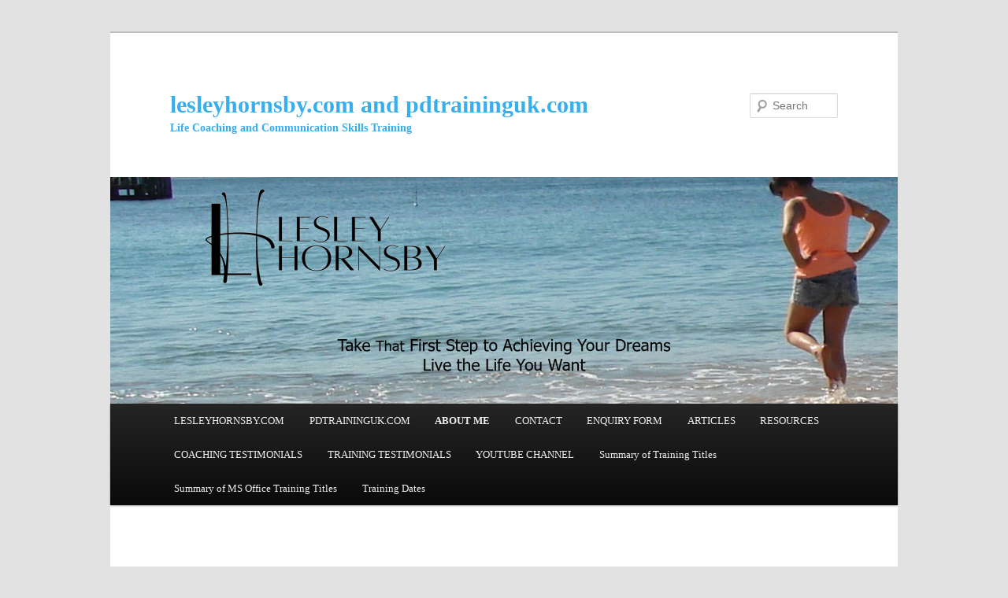

--- FILE ---
content_type: text/html; charset=UTF-8
request_url: https://lesleyhornsby.com/about-me/
body_size: 20318
content:
<!DOCTYPE html>
<!--[if IE 6]>
<html id="ie6" dir="ltr" lang="en-GB" prefix="og: https://ogp.me/ns#">
<![endif]-->
<!--[if IE 7]>
<html id="ie7" dir="ltr" lang="en-GB" prefix="og: https://ogp.me/ns#">
<![endif]-->
<!--[if IE 8]>
<html id="ie8" dir="ltr" lang="en-GB" prefix="og: https://ogp.me/ns#">
<![endif]-->
<!--[if !(IE 6) & !(IE 7) & !(IE 8)]><!-->
<html dir="ltr" lang="en-GB" prefix="og: https://ogp.me/ns#">
<!--<![endif]-->
<head>
<meta charset="UTF-8" />
<meta name="viewport" content="width=device-width" />
<title>
ABOUT ME | lesleyhornsby.com and pdtraininguk.comlesleyhornsby.com and pdtraininguk.com	</title>
<link rel="profile" href="https://gmpg.org/xfn/11" />
<link rel="stylesheet" type="text/css" media="all" href="https://lesleyhornsby.com/wp-content/themes/twentyeleven/style.css?ver=20190507" />
<link rel="pingback" href="https://lesleyhornsby.com/xmlrpc.php">
<!--[if lt IE 9]>
<script src="https://lesleyhornsby.com/wp-content/themes/twentyeleven/js/html5.js?ver=3.7.0" type="text/javascript"></script>
<![endif]-->

		<!-- All in One SEO 4.9.1.1 - aioseo.com -->
	<meta name="description" content="The Catalyst My mum died over three years ago now and despite the passage of time, I still miss her terribly. I knew I would; we were very close. Aged 52 my amazing mum donated her kidney to save me from a life on dialysis! That alone, I imagine, gives you some idea of our" />
	<meta name="robots" content="max-image-preview:large" />
	<meta name="google-site-verification" content="C0sgJhVrT-SBTZAjhBfSbReDMaMQ7fJrVnWLQoifn_A" />
	<meta name="msvalidate.01" content="DCCF025E38DF97A5BC1C95CC0340990F" />
	<meta name="p:domain_verify" content="d953749c2ac2970978d55ea017f96686" />
	<link rel="canonical" href="https://lesleyhornsby.com/about-me/" />
	<meta name="generator" content="All in One SEO (AIOSEO) 4.9.1.1" />
		<meta property="og:locale" content="en_GB" />
		<meta property="og:site_name" content="lesleyhornsby.com and pdtraininguk.com | Life Coaching and Communication Skills Training" />
		<meta property="og:type" content="article" />
		<meta property="og:title" content="ABOUT ME | lesleyhornsby.com and pdtraininguk.com" />
		<meta property="og:description" content="The Catalyst My mum died over three years ago now and despite the passage of time, I still miss her terribly. I knew I would; we were very close. Aged 52 my amazing mum donated her kidney to save me from a life on dialysis! That alone, I imagine, gives you some idea of our" />
		<meta property="og:url" content="https://lesleyhornsby.com/about-me/" />
		<meta property="article:published_time" content="2022-05-07T11:28:02+00:00" />
		<meta property="article:modified_time" content="2022-05-11T09:34:45+00:00" />
		<meta name="twitter:card" content="summary" />
		<meta name="twitter:title" content="ABOUT ME | lesleyhornsby.com and pdtraininguk.com" />
		<meta name="twitter:description" content="The Catalyst My mum died over three years ago now and despite the passage of time, I still miss her terribly. I knew I would; we were very close. Aged 52 my amazing mum donated her kidney to save me from a life on dialysis! That alone, I imagine, gives you some idea of our" />
		<meta name="twitter:creator" content="@lesleyhornsby7" />
		<script type="application/ld+json" class="aioseo-schema">
			{"@context":"https:\/\/schema.org","@graph":[{"@type":"BreadcrumbList","@id":"https:\/\/lesleyhornsby.com\/about-me\/#breadcrumblist","itemListElement":[{"@type":"ListItem","@id":"https:\/\/lesleyhornsby.com#listItem","position":1,"name":"Home","item":"https:\/\/lesleyhornsby.com","nextItem":{"@type":"ListItem","@id":"https:\/\/lesleyhornsby.com\/about-me\/#listItem","name":"ABOUT ME"}},{"@type":"ListItem","@id":"https:\/\/lesleyhornsby.com\/about-me\/#listItem","position":2,"name":"ABOUT ME","previousItem":{"@type":"ListItem","@id":"https:\/\/lesleyhornsby.com#listItem","name":"Home"}}]},{"@type":"Organization","@id":"https:\/\/lesleyhornsby.com\/#organization","name":"lesleyhornsby.com and pdtraininguk.com","description":"Life Coaching and Communication Skills Training","url":"https:\/\/lesleyhornsby.com\/"},{"@type":"WebPage","@id":"https:\/\/lesleyhornsby.com\/about-me\/#webpage","url":"https:\/\/lesleyhornsby.com\/about-me\/","name":"ABOUT ME | lesleyhornsby.com and pdtraininguk.com","description":"The Catalyst My mum died over three years ago now and despite the passage of time, I still miss her terribly. I knew I would; we were very close. Aged 52 my amazing mum donated her kidney to save me from a life on dialysis! That alone, I imagine, gives you some idea of our","inLanguage":"en-GB","isPartOf":{"@id":"https:\/\/lesleyhornsby.com\/#website"},"breadcrumb":{"@id":"https:\/\/lesleyhornsby.com\/about-me\/#breadcrumblist"},"image":{"@type":"ImageObject","url":"https:\/\/lesleyhornsby.com\/wp-content\/uploads\/2022\/05\/Header-2--e1652092474248.png","@id":"https:\/\/lesleyhornsby.com\/about-me\/#mainImage","width":1000,"height":336},"primaryImageOfPage":{"@id":"https:\/\/lesleyhornsby.com\/about-me\/#mainImage"},"datePublished":"2022-05-07T12:28:02+01:00","dateModified":"2022-05-11T10:34:45+01:00"},{"@type":"WebSite","@id":"https:\/\/lesleyhornsby.com\/#website","url":"https:\/\/lesleyhornsby.com\/","name":"lesleyhornsby.com and pdtraininguk.com","description":"Life Coaching and Communication Skills Training","inLanguage":"en-GB","publisher":{"@id":"https:\/\/lesleyhornsby.com\/#organization"}}]}
		</script>
		<!-- All in One SEO -->

<link rel="alternate" type="application/rss+xml" title="lesleyhornsby.com and pdtraininguk.com &raquo; Feed" href="https://lesleyhornsby.com/feed/" />
<link rel="alternate" type="application/rss+xml" title="lesleyhornsby.com and pdtraininguk.com &raquo; Comments Feed" href="https://lesleyhornsby.com/comments/feed/" />
<link rel="alternate" title="oEmbed (JSON)" type="application/json+oembed" href="https://lesleyhornsby.com/wp-json/oembed/1.0/embed?url=https%3A%2F%2Flesleyhornsby.com%2Fabout-me%2F" />
<link rel="alternate" title="oEmbed (XML)" type="text/xml+oembed" href="https://lesleyhornsby.com/wp-json/oembed/1.0/embed?url=https%3A%2F%2Flesleyhornsby.com%2Fabout-me%2F&#038;format=xml" />
<style id='wp-img-auto-sizes-contain-inline-css' type='text/css'>
img:is([sizes=auto i],[sizes^="auto," i]){contain-intrinsic-size:3000px 1500px}
/*# sourceURL=wp-img-auto-sizes-contain-inline-css */
</style>
<style id='wp-emoji-styles-inline-css' type='text/css'>

	img.wp-smiley, img.emoji {
		display: inline !important;
		border: none !important;
		box-shadow: none !important;
		height: 1em !important;
		width: 1em !important;
		margin: 0 0.07em !important;
		vertical-align: -0.1em !important;
		background: none !important;
		padding: 0 !important;
	}
/*# sourceURL=wp-emoji-styles-inline-css */
</style>
<style id='wp-block-library-inline-css' type='text/css'>
:root{--wp-block-synced-color:#7a00df;--wp-block-synced-color--rgb:122,0,223;--wp-bound-block-color:var(--wp-block-synced-color);--wp-editor-canvas-background:#ddd;--wp-admin-theme-color:#007cba;--wp-admin-theme-color--rgb:0,124,186;--wp-admin-theme-color-darker-10:#006ba1;--wp-admin-theme-color-darker-10--rgb:0,107,160.5;--wp-admin-theme-color-darker-20:#005a87;--wp-admin-theme-color-darker-20--rgb:0,90,135;--wp-admin-border-width-focus:2px}@media (min-resolution:192dpi){:root{--wp-admin-border-width-focus:1.5px}}.wp-element-button{cursor:pointer}:root .has-very-light-gray-background-color{background-color:#eee}:root .has-very-dark-gray-background-color{background-color:#313131}:root .has-very-light-gray-color{color:#eee}:root .has-very-dark-gray-color{color:#313131}:root .has-vivid-green-cyan-to-vivid-cyan-blue-gradient-background{background:linear-gradient(135deg,#00d084,#0693e3)}:root .has-purple-crush-gradient-background{background:linear-gradient(135deg,#34e2e4,#4721fb 50%,#ab1dfe)}:root .has-hazy-dawn-gradient-background{background:linear-gradient(135deg,#faaca8,#dad0ec)}:root .has-subdued-olive-gradient-background{background:linear-gradient(135deg,#fafae1,#67a671)}:root .has-atomic-cream-gradient-background{background:linear-gradient(135deg,#fdd79a,#004a59)}:root .has-nightshade-gradient-background{background:linear-gradient(135deg,#330968,#31cdcf)}:root .has-midnight-gradient-background{background:linear-gradient(135deg,#020381,#2874fc)}:root{--wp--preset--font-size--normal:16px;--wp--preset--font-size--huge:42px}.has-regular-font-size{font-size:1em}.has-larger-font-size{font-size:2.625em}.has-normal-font-size{font-size:var(--wp--preset--font-size--normal)}.has-huge-font-size{font-size:var(--wp--preset--font-size--huge)}.has-text-align-center{text-align:center}.has-text-align-left{text-align:left}.has-text-align-right{text-align:right}.has-fit-text{white-space:nowrap!important}#end-resizable-editor-section{display:none}.aligncenter{clear:both}.items-justified-left{justify-content:flex-start}.items-justified-center{justify-content:center}.items-justified-right{justify-content:flex-end}.items-justified-space-between{justify-content:space-between}.screen-reader-text{border:0;clip-path:inset(50%);height:1px;margin:-1px;overflow:hidden;padding:0;position:absolute;width:1px;word-wrap:normal!important}.screen-reader-text:focus{background-color:#ddd;clip-path:none;color:#444;display:block;font-size:1em;height:auto;left:5px;line-height:normal;padding:15px 23px 14px;text-decoration:none;top:5px;width:auto;z-index:100000}html :where(.has-border-color){border-style:solid}html :where([style*=border-top-color]){border-top-style:solid}html :where([style*=border-right-color]){border-right-style:solid}html :where([style*=border-bottom-color]){border-bottom-style:solid}html :where([style*=border-left-color]){border-left-style:solid}html :where([style*=border-width]){border-style:solid}html :where([style*=border-top-width]){border-top-style:solid}html :where([style*=border-right-width]){border-right-style:solid}html :where([style*=border-bottom-width]){border-bottom-style:solid}html :where([style*=border-left-width]){border-left-style:solid}html :where(img[class*=wp-image-]){height:auto;max-width:100%}:where(figure){margin:0 0 1em}html :where(.is-position-sticky){--wp-admin--admin-bar--position-offset:var(--wp-admin--admin-bar--height,0px)}@media screen and (max-width:600px){html :where(.is-position-sticky){--wp-admin--admin-bar--position-offset:0px}}

/*# sourceURL=wp-block-library-inline-css */
</style><style id='wp-block-heading-inline-css' type='text/css'>
h1:where(.wp-block-heading).has-background,h2:where(.wp-block-heading).has-background,h3:where(.wp-block-heading).has-background,h4:where(.wp-block-heading).has-background,h5:where(.wp-block-heading).has-background,h6:where(.wp-block-heading).has-background{padding:1.25em 2.375em}h1.has-text-align-left[style*=writing-mode]:where([style*=vertical-lr]),h1.has-text-align-right[style*=writing-mode]:where([style*=vertical-rl]),h2.has-text-align-left[style*=writing-mode]:where([style*=vertical-lr]),h2.has-text-align-right[style*=writing-mode]:where([style*=vertical-rl]),h3.has-text-align-left[style*=writing-mode]:where([style*=vertical-lr]),h3.has-text-align-right[style*=writing-mode]:where([style*=vertical-rl]),h4.has-text-align-left[style*=writing-mode]:where([style*=vertical-lr]),h4.has-text-align-right[style*=writing-mode]:where([style*=vertical-rl]),h5.has-text-align-left[style*=writing-mode]:where([style*=vertical-lr]),h5.has-text-align-right[style*=writing-mode]:where([style*=vertical-rl]),h6.has-text-align-left[style*=writing-mode]:where([style*=vertical-lr]),h6.has-text-align-right[style*=writing-mode]:where([style*=vertical-rl]){rotate:180deg}
/*# sourceURL=https://lesleyhornsby.com/wp-includes/blocks/heading/style.min.css */
</style>
<style id='wp-block-image-inline-css' type='text/css'>
.wp-block-image>a,.wp-block-image>figure>a{display:inline-block}.wp-block-image img{box-sizing:border-box;height:auto;max-width:100%;vertical-align:bottom}@media not (prefers-reduced-motion){.wp-block-image img.hide{visibility:hidden}.wp-block-image img.show{animation:show-content-image .4s}}.wp-block-image[style*=border-radius] img,.wp-block-image[style*=border-radius]>a{border-radius:inherit}.wp-block-image.has-custom-border img{box-sizing:border-box}.wp-block-image.aligncenter{text-align:center}.wp-block-image.alignfull>a,.wp-block-image.alignwide>a{width:100%}.wp-block-image.alignfull img,.wp-block-image.alignwide img{height:auto;width:100%}.wp-block-image .aligncenter,.wp-block-image .alignleft,.wp-block-image .alignright,.wp-block-image.aligncenter,.wp-block-image.alignleft,.wp-block-image.alignright{display:table}.wp-block-image .aligncenter>figcaption,.wp-block-image .alignleft>figcaption,.wp-block-image .alignright>figcaption,.wp-block-image.aligncenter>figcaption,.wp-block-image.alignleft>figcaption,.wp-block-image.alignright>figcaption{caption-side:bottom;display:table-caption}.wp-block-image .alignleft{float:left;margin:.5em 1em .5em 0}.wp-block-image .alignright{float:right;margin:.5em 0 .5em 1em}.wp-block-image .aligncenter{margin-left:auto;margin-right:auto}.wp-block-image :where(figcaption){margin-bottom:1em;margin-top:.5em}.wp-block-image.is-style-circle-mask img{border-radius:9999px}@supports ((-webkit-mask-image:none) or (mask-image:none)) or (-webkit-mask-image:none){.wp-block-image.is-style-circle-mask img{border-radius:0;-webkit-mask-image:url('data:image/svg+xml;utf8,<svg viewBox="0 0 100 100" xmlns="http://www.w3.org/2000/svg"><circle cx="50" cy="50" r="50"/></svg>');mask-image:url('data:image/svg+xml;utf8,<svg viewBox="0 0 100 100" xmlns="http://www.w3.org/2000/svg"><circle cx="50" cy="50" r="50"/></svg>');mask-mode:alpha;-webkit-mask-position:center;mask-position:center;-webkit-mask-repeat:no-repeat;mask-repeat:no-repeat;-webkit-mask-size:contain;mask-size:contain}}:root :where(.wp-block-image.is-style-rounded img,.wp-block-image .is-style-rounded img){border-radius:9999px}.wp-block-image figure{margin:0}.wp-lightbox-container{display:flex;flex-direction:column;position:relative}.wp-lightbox-container img{cursor:zoom-in}.wp-lightbox-container img:hover+button{opacity:1}.wp-lightbox-container button{align-items:center;backdrop-filter:blur(16px) saturate(180%);background-color:#5a5a5a40;border:none;border-radius:4px;cursor:zoom-in;display:flex;height:20px;justify-content:center;opacity:0;padding:0;position:absolute;right:16px;text-align:center;top:16px;width:20px;z-index:100}@media not (prefers-reduced-motion){.wp-lightbox-container button{transition:opacity .2s ease}}.wp-lightbox-container button:focus-visible{outline:3px auto #5a5a5a40;outline:3px auto -webkit-focus-ring-color;outline-offset:3px}.wp-lightbox-container button:hover{cursor:pointer;opacity:1}.wp-lightbox-container button:focus{opacity:1}.wp-lightbox-container button:focus,.wp-lightbox-container button:hover,.wp-lightbox-container button:not(:hover):not(:active):not(.has-background){background-color:#5a5a5a40;border:none}.wp-lightbox-overlay{box-sizing:border-box;cursor:zoom-out;height:100vh;left:0;overflow:hidden;position:fixed;top:0;visibility:hidden;width:100%;z-index:100000}.wp-lightbox-overlay .close-button{align-items:center;cursor:pointer;display:flex;justify-content:center;min-height:40px;min-width:40px;padding:0;position:absolute;right:calc(env(safe-area-inset-right) + 16px);top:calc(env(safe-area-inset-top) + 16px);z-index:5000000}.wp-lightbox-overlay .close-button:focus,.wp-lightbox-overlay .close-button:hover,.wp-lightbox-overlay .close-button:not(:hover):not(:active):not(.has-background){background:none;border:none}.wp-lightbox-overlay .lightbox-image-container{height:var(--wp--lightbox-container-height);left:50%;overflow:hidden;position:absolute;top:50%;transform:translate(-50%,-50%);transform-origin:top left;width:var(--wp--lightbox-container-width);z-index:9999999999}.wp-lightbox-overlay .wp-block-image{align-items:center;box-sizing:border-box;display:flex;height:100%;justify-content:center;margin:0;position:relative;transform-origin:0 0;width:100%;z-index:3000000}.wp-lightbox-overlay .wp-block-image img{height:var(--wp--lightbox-image-height);min-height:var(--wp--lightbox-image-height);min-width:var(--wp--lightbox-image-width);width:var(--wp--lightbox-image-width)}.wp-lightbox-overlay .wp-block-image figcaption{display:none}.wp-lightbox-overlay button{background:none;border:none}.wp-lightbox-overlay .scrim{background-color:#fff;height:100%;opacity:.9;position:absolute;width:100%;z-index:2000000}.wp-lightbox-overlay.active{visibility:visible}@media not (prefers-reduced-motion){.wp-lightbox-overlay.active{animation:turn-on-visibility .25s both}.wp-lightbox-overlay.active img{animation:turn-on-visibility .35s both}.wp-lightbox-overlay.show-closing-animation:not(.active){animation:turn-off-visibility .35s both}.wp-lightbox-overlay.show-closing-animation:not(.active) img{animation:turn-off-visibility .25s both}.wp-lightbox-overlay.zoom.active{animation:none;opacity:1;visibility:visible}.wp-lightbox-overlay.zoom.active .lightbox-image-container{animation:lightbox-zoom-in .4s}.wp-lightbox-overlay.zoom.active .lightbox-image-container img{animation:none}.wp-lightbox-overlay.zoom.active .scrim{animation:turn-on-visibility .4s forwards}.wp-lightbox-overlay.zoom.show-closing-animation:not(.active){animation:none}.wp-lightbox-overlay.zoom.show-closing-animation:not(.active) .lightbox-image-container{animation:lightbox-zoom-out .4s}.wp-lightbox-overlay.zoom.show-closing-animation:not(.active) .lightbox-image-container img{animation:none}.wp-lightbox-overlay.zoom.show-closing-animation:not(.active) .scrim{animation:turn-off-visibility .4s forwards}}@keyframes show-content-image{0%{visibility:hidden}99%{visibility:hidden}to{visibility:visible}}@keyframes turn-on-visibility{0%{opacity:0}to{opacity:1}}@keyframes turn-off-visibility{0%{opacity:1;visibility:visible}99%{opacity:0;visibility:visible}to{opacity:0;visibility:hidden}}@keyframes lightbox-zoom-in{0%{transform:translate(calc((-100vw + var(--wp--lightbox-scrollbar-width))/2 + var(--wp--lightbox-initial-left-position)),calc(-50vh + var(--wp--lightbox-initial-top-position))) scale(var(--wp--lightbox-scale))}to{transform:translate(-50%,-50%) scale(1)}}@keyframes lightbox-zoom-out{0%{transform:translate(-50%,-50%) scale(1);visibility:visible}99%{visibility:visible}to{transform:translate(calc((-100vw + var(--wp--lightbox-scrollbar-width))/2 + var(--wp--lightbox-initial-left-position)),calc(-50vh + var(--wp--lightbox-initial-top-position))) scale(var(--wp--lightbox-scale));visibility:hidden}}
/*# sourceURL=https://lesleyhornsby.com/wp-includes/blocks/image/style.min.css */
</style>
<style id='wp-block-image-theme-inline-css' type='text/css'>
:root :where(.wp-block-image figcaption){color:#555;font-size:13px;text-align:center}.is-dark-theme :root :where(.wp-block-image figcaption){color:#ffffffa6}.wp-block-image{margin:0 0 1em}
/*# sourceURL=https://lesleyhornsby.com/wp-includes/blocks/image/theme.min.css */
</style>
<style id='wp-block-paragraph-inline-css' type='text/css'>
.is-small-text{font-size:.875em}.is-regular-text{font-size:1em}.is-large-text{font-size:2.25em}.is-larger-text{font-size:3em}.has-drop-cap:not(:focus):first-letter{float:left;font-size:8.4em;font-style:normal;font-weight:100;line-height:.68;margin:.05em .1em 0 0;text-transform:uppercase}body.rtl .has-drop-cap:not(:focus):first-letter{float:none;margin-left:.1em}p.has-drop-cap.has-background{overflow:hidden}:root :where(p.has-background){padding:1.25em 2.375em}:where(p.has-text-color:not(.has-link-color)) a{color:inherit}p.has-text-align-left[style*="writing-mode:vertical-lr"],p.has-text-align-right[style*="writing-mode:vertical-rl"]{rotate:180deg}
/*# sourceURL=https://lesleyhornsby.com/wp-includes/blocks/paragraph/style.min.css */
</style>
<style id='wp-block-social-links-inline-css' type='text/css'>
.wp-block-social-links{background:none;box-sizing:border-box;margin-left:0;padding-left:0;padding-right:0;text-indent:0}.wp-block-social-links .wp-social-link a,.wp-block-social-links .wp-social-link a:hover{border-bottom:0;box-shadow:none;text-decoration:none}.wp-block-social-links .wp-social-link svg{height:1em;width:1em}.wp-block-social-links .wp-social-link span:not(.screen-reader-text){font-size:.65em;margin-left:.5em;margin-right:.5em}.wp-block-social-links.has-small-icon-size{font-size:16px}.wp-block-social-links,.wp-block-social-links.has-normal-icon-size{font-size:24px}.wp-block-social-links.has-large-icon-size{font-size:36px}.wp-block-social-links.has-huge-icon-size{font-size:48px}.wp-block-social-links.aligncenter{display:flex;justify-content:center}.wp-block-social-links.alignright{justify-content:flex-end}.wp-block-social-link{border-radius:9999px;display:block}@media not (prefers-reduced-motion){.wp-block-social-link{transition:transform .1s ease}}.wp-block-social-link{height:auto}.wp-block-social-link a{align-items:center;display:flex;line-height:0}.wp-block-social-link:hover{transform:scale(1.1)}.wp-block-social-links .wp-block-social-link.wp-social-link{display:inline-block;margin:0;padding:0}.wp-block-social-links .wp-block-social-link.wp-social-link .wp-block-social-link-anchor,.wp-block-social-links .wp-block-social-link.wp-social-link .wp-block-social-link-anchor svg,.wp-block-social-links .wp-block-social-link.wp-social-link .wp-block-social-link-anchor:active,.wp-block-social-links .wp-block-social-link.wp-social-link .wp-block-social-link-anchor:hover,.wp-block-social-links .wp-block-social-link.wp-social-link .wp-block-social-link-anchor:visited{color:currentColor;fill:currentColor}:where(.wp-block-social-links:not(.is-style-logos-only)) .wp-social-link{background-color:#f0f0f0;color:#444}:where(.wp-block-social-links:not(.is-style-logos-only)) .wp-social-link-amazon{background-color:#f90;color:#fff}:where(.wp-block-social-links:not(.is-style-logos-only)) .wp-social-link-bandcamp{background-color:#1ea0c3;color:#fff}:where(.wp-block-social-links:not(.is-style-logos-only)) .wp-social-link-behance{background-color:#0757fe;color:#fff}:where(.wp-block-social-links:not(.is-style-logos-only)) .wp-social-link-bluesky{background-color:#0a7aff;color:#fff}:where(.wp-block-social-links:not(.is-style-logos-only)) .wp-social-link-codepen{background-color:#1e1f26;color:#fff}:where(.wp-block-social-links:not(.is-style-logos-only)) .wp-social-link-deviantart{background-color:#02e49b;color:#fff}:where(.wp-block-social-links:not(.is-style-logos-only)) .wp-social-link-discord{background-color:#5865f2;color:#fff}:where(.wp-block-social-links:not(.is-style-logos-only)) .wp-social-link-dribbble{background-color:#e94c89;color:#fff}:where(.wp-block-social-links:not(.is-style-logos-only)) .wp-social-link-dropbox{background-color:#4280ff;color:#fff}:where(.wp-block-social-links:not(.is-style-logos-only)) .wp-social-link-etsy{background-color:#f45800;color:#fff}:where(.wp-block-social-links:not(.is-style-logos-only)) .wp-social-link-facebook{background-color:#0866ff;color:#fff}:where(.wp-block-social-links:not(.is-style-logos-only)) .wp-social-link-fivehundredpx{background-color:#000;color:#fff}:where(.wp-block-social-links:not(.is-style-logos-only)) .wp-social-link-flickr{background-color:#0461dd;color:#fff}:where(.wp-block-social-links:not(.is-style-logos-only)) .wp-social-link-foursquare{background-color:#e65678;color:#fff}:where(.wp-block-social-links:not(.is-style-logos-only)) .wp-social-link-github{background-color:#24292d;color:#fff}:where(.wp-block-social-links:not(.is-style-logos-only)) .wp-social-link-goodreads{background-color:#eceadd;color:#382110}:where(.wp-block-social-links:not(.is-style-logos-only)) .wp-social-link-google{background-color:#ea4434;color:#fff}:where(.wp-block-social-links:not(.is-style-logos-only)) .wp-social-link-gravatar{background-color:#1d4fc4;color:#fff}:where(.wp-block-social-links:not(.is-style-logos-only)) .wp-social-link-instagram{background-color:#f00075;color:#fff}:where(.wp-block-social-links:not(.is-style-logos-only)) .wp-social-link-lastfm{background-color:#e21b24;color:#fff}:where(.wp-block-social-links:not(.is-style-logos-only)) .wp-social-link-linkedin{background-color:#0d66c2;color:#fff}:where(.wp-block-social-links:not(.is-style-logos-only)) .wp-social-link-mastodon{background-color:#3288d4;color:#fff}:where(.wp-block-social-links:not(.is-style-logos-only)) .wp-social-link-medium{background-color:#000;color:#fff}:where(.wp-block-social-links:not(.is-style-logos-only)) .wp-social-link-meetup{background-color:#f6405f;color:#fff}:where(.wp-block-social-links:not(.is-style-logos-only)) .wp-social-link-patreon{background-color:#000;color:#fff}:where(.wp-block-social-links:not(.is-style-logos-only)) .wp-social-link-pinterest{background-color:#e60122;color:#fff}:where(.wp-block-social-links:not(.is-style-logos-only)) .wp-social-link-pocket{background-color:#ef4155;color:#fff}:where(.wp-block-social-links:not(.is-style-logos-only)) .wp-social-link-reddit{background-color:#ff4500;color:#fff}:where(.wp-block-social-links:not(.is-style-logos-only)) .wp-social-link-skype{background-color:#0478d7;color:#fff}:where(.wp-block-social-links:not(.is-style-logos-only)) .wp-social-link-snapchat{background-color:#fefc00;color:#fff;stroke:#000}:where(.wp-block-social-links:not(.is-style-logos-only)) .wp-social-link-soundcloud{background-color:#ff5600;color:#fff}:where(.wp-block-social-links:not(.is-style-logos-only)) .wp-social-link-spotify{background-color:#1bd760;color:#fff}:where(.wp-block-social-links:not(.is-style-logos-only)) .wp-social-link-telegram{background-color:#2aabee;color:#fff}:where(.wp-block-social-links:not(.is-style-logos-only)) .wp-social-link-threads{background-color:#000;color:#fff}:where(.wp-block-social-links:not(.is-style-logos-only)) .wp-social-link-tiktok{background-color:#000;color:#fff}:where(.wp-block-social-links:not(.is-style-logos-only)) .wp-social-link-tumblr{background-color:#011835;color:#fff}:where(.wp-block-social-links:not(.is-style-logos-only)) .wp-social-link-twitch{background-color:#6440a4;color:#fff}:where(.wp-block-social-links:not(.is-style-logos-only)) .wp-social-link-twitter{background-color:#1da1f2;color:#fff}:where(.wp-block-social-links:not(.is-style-logos-only)) .wp-social-link-vimeo{background-color:#1eb7ea;color:#fff}:where(.wp-block-social-links:not(.is-style-logos-only)) .wp-social-link-vk{background-color:#4680c2;color:#fff}:where(.wp-block-social-links:not(.is-style-logos-only)) .wp-social-link-wordpress{background-color:#3499cd;color:#fff}:where(.wp-block-social-links:not(.is-style-logos-only)) .wp-social-link-whatsapp{background-color:#25d366;color:#fff}:where(.wp-block-social-links:not(.is-style-logos-only)) .wp-social-link-x{background-color:#000;color:#fff}:where(.wp-block-social-links:not(.is-style-logos-only)) .wp-social-link-yelp{background-color:#d32422;color:#fff}:where(.wp-block-social-links:not(.is-style-logos-only)) .wp-social-link-youtube{background-color:red;color:#fff}:where(.wp-block-social-links.is-style-logos-only) .wp-social-link{background:none}:where(.wp-block-social-links.is-style-logos-only) .wp-social-link svg{height:1.25em;width:1.25em}:where(.wp-block-social-links.is-style-logos-only) .wp-social-link-amazon{color:#f90}:where(.wp-block-social-links.is-style-logos-only) .wp-social-link-bandcamp{color:#1ea0c3}:where(.wp-block-social-links.is-style-logos-only) .wp-social-link-behance{color:#0757fe}:where(.wp-block-social-links.is-style-logos-only) .wp-social-link-bluesky{color:#0a7aff}:where(.wp-block-social-links.is-style-logos-only) .wp-social-link-codepen{color:#1e1f26}:where(.wp-block-social-links.is-style-logos-only) .wp-social-link-deviantart{color:#02e49b}:where(.wp-block-social-links.is-style-logos-only) .wp-social-link-discord{color:#5865f2}:where(.wp-block-social-links.is-style-logos-only) .wp-social-link-dribbble{color:#e94c89}:where(.wp-block-social-links.is-style-logos-only) .wp-social-link-dropbox{color:#4280ff}:where(.wp-block-social-links.is-style-logos-only) .wp-social-link-etsy{color:#f45800}:where(.wp-block-social-links.is-style-logos-only) .wp-social-link-facebook{color:#0866ff}:where(.wp-block-social-links.is-style-logos-only) .wp-social-link-fivehundredpx{color:#000}:where(.wp-block-social-links.is-style-logos-only) .wp-social-link-flickr{color:#0461dd}:where(.wp-block-social-links.is-style-logos-only) .wp-social-link-foursquare{color:#e65678}:where(.wp-block-social-links.is-style-logos-only) .wp-social-link-github{color:#24292d}:where(.wp-block-social-links.is-style-logos-only) .wp-social-link-goodreads{color:#382110}:where(.wp-block-social-links.is-style-logos-only) .wp-social-link-google{color:#ea4434}:where(.wp-block-social-links.is-style-logos-only) .wp-social-link-gravatar{color:#1d4fc4}:where(.wp-block-social-links.is-style-logos-only) .wp-social-link-instagram{color:#f00075}:where(.wp-block-social-links.is-style-logos-only) .wp-social-link-lastfm{color:#e21b24}:where(.wp-block-social-links.is-style-logos-only) .wp-social-link-linkedin{color:#0d66c2}:where(.wp-block-social-links.is-style-logos-only) .wp-social-link-mastodon{color:#3288d4}:where(.wp-block-social-links.is-style-logos-only) .wp-social-link-medium{color:#000}:where(.wp-block-social-links.is-style-logos-only) .wp-social-link-meetup{color:#f6405f}:where(.wp-block-social-links.is-style-logos-only) .wp-social-link-patreon{color:#000}:where(.wp-block-social-links.is-style-logos-only) .wp-social-link-pinterest{color:#e60122}:where(.wp-block-social-links.is-style-logos-only) .wp-social-link-pocket{color:#ef4155}:where(.wp-block-social-links.is-style-logos-only) .wp-social-link-reddit{color:#ff4500}:where(.wp-block-social-links.is-style-logos-only) .wp-social-link-skype{color:#0478d7}:where(.wp-block-social-links.is-style-logos-only) .wp-social-link-snapchat{color:#fff;stroke:#000}:where(.wp-block-social-links.is-style-logos-only) .wp-social-link-soundcloud{color:#ff5600}:where(.wp-block-social-links.is-style-logos-only) .wp-social-link-spotify{color:#1bd760}:where(.wp-block-social-links.is-style-logos-only) .wp-social-link-telegram{color:#2aabee}:where(.wp-block-social-links.is-style-logos-only) .wp-social-link-threads{color:#000}:where(.wp-block-social-links.is-style-logos-only) .wp-social-link-tiktok{color:#000}:where(.wp-block-social-links.is-style-logos-only) .wp-social-link-tumblr{color:#011835}:where(.wp-block-social-links.is-style-logos-only) .wp-social-link-twitch{color:#6440a4}:where(.wp-block-social-links.is-style-logos-only) .wp-social-link-twitter{color:#1da1f2}:where(.wp-block-social-links.is-style-logos-only) .wp-social-link-vimeo{color:#1eb7ea}:where(.wp-block-social-links.is-style-logos-only) .wp-social-link-vk{color:#4680c2}:where(.wp-block-social-links.is-style-logos-only) .wp-social-link-whatsapp{color:#25d366}:where(.wp-block-social-links.is-style-logos-only) .wp-social-link-wordpress{color:#3499cd}:where(.wp-block-social-links.is-style-logos-only) .wp-social-link-x{color:#000}:where(.wp-block-social-links.is-style-logos-only) .wp-social-link-yelp{color:#d32422}:where(.wp-block-social-links.is-style-logos-only) .wp-social-link-youtube{color:red}.wp-block-social-links.is-style-pill-shape .wp-social-link{width:auto}:root :where(.wp-block-social-links .wp-social-link a){padding:.25em}:root :where(.wp-block-social-links.is-style-logos-only .wp-social-link a){padding:0}:root :where(.wp-block-social-links.is-style-pill-shape .wp-social-link a){padding-left:.6666666667em;padding-right:.6666666667em}.wp-block-social-links:not(.has-icon-color):not(.has-icon-background-color) .wp-social-link-snapchat .wp-block-social-link-label{color:#000}
/*# sourceURL=https://lesleyhornsby.com/wp-includes/blocks/social-links/style.min.css */
</style>
<style id='global-styles-inline-css' type='text/css'>
:root{--wp--preset--aspect-ratio--square: 1;--wp--preset--aspect-ratio--4-3: 4/3;--wp--preset--aspect-ratio--3-4: 3/4;--wp--preset--aspect-ratio--3-2: 3/2;--wp--preset--aspect-ratio--2-3: 2/3;--wp--preset--aspect-ratio--16-9: 16/9;--wp--preset--aspect-ratio--9-16: 9/16;--wp--preset--color--black: #000;--wp--preset--color--cyan-bluish-gray: #abb8c3;--wp--preset--color--white: #fff;--wp--preset--color--pale-pink: #f78da7;--wp--preset--color--vivid-red: #cf2e2e;--wp--preset--color--luminous-vivid-orange: #ff6900;--wp--preset--color--luminous-vivid-amber: #fcb900;--wp--preset--color--light-green-cyan: #7bdcb5;--wp--preset--color--vivid-green-cyan: #00d084;--wp--preset--color--pale-cyan-blue: #8ed1fc;--wp--preset--color--vivid-cyan-blue: #0693e3;--wp--preset--color--vivid-purple: #9b51e0;--wp--preset--color--blue: #1982d1;--wp--preset--color--dark-gray: #373737;--wp--preset--color--medium-gray: #666;--wp--preset--color--light-gray: #e2e2e2;--wp--preset--gradient--vivid-cyan-blue-to-vivid-purple: linear-gradient(135deg,rgb(6,147,227) 0%,rgb(155,81,224) 100%);--wp--preset--gradient--light-green-cyan-to-vivid-green-cyan: linear-gradient(135deg,rgb(122,220,180) 0%,rgb(0,208,130) 100%);--wp--preset--gradient--luminous-vivid-amber-to-luminous-vivid-orange: linear-gradient(135deg,rgb(252,185,0) 0%,rgb(255,105,0) 100%);--wp--preset--gradient--luminous-vivid-orange-to-vivid-red: linear-gradient(135deg,rgb(255,105,0) 0%,rgb(207,46,46) 100%);--wp--preset--gradient--very-light-gray-to-cyan-bluish-gray: linear-gradient(135deg,rgb(238,238,238) 0%,rgb(169,184,195) 100%);--wp--preset--gradient--cool-to-warm-spectrum: linear-gradient(135deg,rgb(74,234,220) 0%,rgb(151,120,209) 20%,rgb(207,42,186) 40%,rgb(238,44,130) 60%,rgb(251,105,98) 80%,rgb(254,248,76) 100%);--wp--preset--gradient--blush-light-purple: linear-gradient(135deg,rgb(255,206,236) 0%,rgb(152,150,240) 100%);--wp--preset--gradient--blush-bordeaux: linear-gradient(135deg,rgb(254,205,165) 0%,rgb(254,45,45) 50%,rgb(107,0,62) 100%);--wp--preset--gradient--luminous-dusk: linear-gradient(135deg,rgb(255,203,112) 0%,rgb(199,81,192) 50%,rgb(65,88,208) 100%);--wp--preset--gradient--pale-ocean: linear-gradient(135deg,rgb(255,245,203) 0%,rgb(182,227,212) 50%,rgb(51,167,181) 100%);--wp--preset--gradient--electric-grass: linear-gradient(135deg,rgb(202,248,128) 0%,rgb(113,206,126) 100%);--wp--preset--gradient--midnight: linear-gradient(135deg,rgb(2,3,129) 0%,rgb(40,116,252) 100%);--wp--preset--font-size--small: 13px;--wp--preset--font-size--medium: 20px;--wp--preset--font-size--large: 36px;--wp--preset--font-size--x-large: 42px;--wp--preset--spacing--20: 0.44rem;--wp--preset--spacing--30: 0.67rem;--wp--preset--spacing--40: 1rem;--wp--preset--spacing--50: 1.5rem;--wp--preset--spacing--60: 2.25rem;--wp--preset--spacing--70: 3.38rem;--wp--preset--spacing--80: 5.06rem;--wp--preset--shadow--natural: 6px 6px 9px rgba(0, 0, 0, 0.2);--wp--preset--shadow--deep: 12px 12px 50px rgba(0, 0, 0, 0.4);--wp--preset--shadow--sharp: 6px 6px 0px rgba(0, 0, 0, 0.2);--wp--preset--shadow--outlined: 6px 6px 0px -3px rgb(255, 255, 255), 6px 6px rgb(0, 0, 0);--wp--preset--shadow--crisp: 6px 6px 0px rgb(0, 0, 0);}:where(.is-layout-flex){gap: 0.5em;}:where(.is-layout-grid){gap: 0.5em;}body .is-layout-flex{display: flex;}.is-layout-flex{flex-wrap: wrap;align-items: center;}.is-layout-flex > :is(*, div){margin: 0;}body .is-layout-grid{display: grid;}.is-layout-grid > :is(*, div){margin: 0;}:where(.wp-block-columns.is-layout-flex){gap: 2em;}:where(.wp-block-columns.is-layout-grid){gap: 2em;}:where(.wp-block-post-template.is-layout-flex){gap: 1.25em;}:where(.wp-block-post-template.is-layout-grid){gap: 1.25em;}.has-black-color{color: var(--wp--preset--color--black) !important;}.has-cyan-bluish-gray-color{color: var(--wp--preset--color--cyan-bluish-gray) !important;}.has-white-color{color: var(--wp--preset--color--white) !important;}.has-pale-pink-color{color: var(--wp--preset--color--pale-pink) !important;}.has-vivid-red-color{color: var(--wp--preset--color--vivid-red) !important;}.has-luminous-vivid-orange-color{color: var(--wp--preset--color--luminous-vivid-orange) !important;}.has-luminous-vivid-amber-color{color: var(--wp--preset--color--luminous-vivid-amber) !important;}.has-light-green-cyan-color{color: var(--wp--preset--color--light-green-cyan) !important;}.has-vivid-green-cyan-color{color: var(--wp--preset--color--vivid-green-cyan) !important;}.has-pale-cyan-blue-color{color: var(--wp--preset--color--pale-cyan-blue) !important;}.has-vivid-cyan-blue-color{color: var(--wp--preset--color--vivid-cyan-blue) !important;}.has-vivid-purple-color{color: var(--wp--preset--color--vivid-purple) !important;}.has-black-background-color{background-color: var(--wp--preset--color--black) !important;}.has-cyan-bluish-gray-background-color{background-color: var(--wp--preset--color--cyan-bluish-gray) !important;}.has-white-background-color{background-color: var(--wp--preset--color--white) !important;}.has-pale-pink-background-color{background-color: var(--wp--preset--color--pale-pink) !important;}.has-vivid-red-background-color{background-color: var(--wp--preset--color--vivid-red) !important;}.has-luminous-vivid-orange-background-color{background-color: var(--wp--preset--color--luminous-vivid-orange) !important;}.has-luminous-vivid-amber-background-color{background-color: var(--wp--preset--color--luminous-vivid-amber) !important;}.has-light-green-cyan-background-color{background-color: var(--wp--preset--color--light-green-cyan) !important;}.has-vivid-green-cyan-background-color{background-color: var(--wp--preset--color--vivid-green-cyan) !important;}.has-pale-cyan-blue-background-color{background-color: var(--wp--preset--color--pale-cyan-blue) !important;}.has-vivid-cyan-blue-background-color{background-color: var(--wp--preset--color--vivid-cyan-blue) !important;}.has-vivid-purple-background-color{background-color: var(--wp--preset--color--vivid-purple) !important;}.has-black-border-color{border-color: var(--wp--preset--color--black) !important;}.has-cyan-bluish-gray-border-color{border-color: var(--wp--preset--color--cyan-bluish-gray) !important;}.has-white-border-color{border-color: var(--wp--preset--color--white) !important;}.has-pale-pink-border-color{border-color: var(--wp--preset--color--pale-pink) !important;}.has-vivid-red-border-color{border-color: var(--wp--preset--color--vivid-red) !important;}.has-luminous-vivid-orange-border-color{border-color: var(--wp--preset--color--luminous-vivid-orange) !important;}.has-luminous-vivid-amber-border-color{border-color: var(--wp--preset--color--luminous-vivid-amber) !important;}.has-light-green-cyan-border-color{border-color: var(--wp--preset--color--light-green-cyan) !important;}.has-vivid-green-cyan-border-color{border-color: var(--wp--preset--color--vivid-green-cyan) !important;}.has-pale-cyan-blue-border-color{border-color: var(--wp--preset--color--pale-cyan-blue) !important;}.has-vivid-cyan-blue-border-color{border-color: var(--wp--preset--color--vivid-cyan-blue) !important;}.has-vivid-purple-border-color{border-color: var(--wp--preset--color--vivid-purple) !important;}.has-vivid-cyan-blue-to-vivid-purple-gradient-background{background: var(--wp--preset--gradient--vivid-cyan-blue-to-vivid-purple) !important;}.has-light-green-cyan-to-vivid-green-cyan-gradient-background{background: var(--wp--preset--gradient--light-green-cyan-to-vivid-green-cyan) !important;}.has-luminous-vivid-amber-to-luminous-vivid-orange-gradient-background{background: var(--wp--preset--gradient--luminous-vivid-amber-to-luminous-vivid-orange) !important;}.has-luminous-vivid-orange-to-vivid-red-gradient-background{background: var(--wp--preset--gradient--luminous-vivid-orange-to-vivid-red) !important;}.has-very-light-gray-to-cyan-bluish-gray-gradient-background{background: var(--wp--preset--gradient--very-light-gray-to-cyan-bluish-gray) !important;}.has-cool-to-warm-spectrum-gradient-background{background: var(--wp--preset--gradient--cool-to-warm-spectrum) !important;}.has-blush-light-purple-gradient-background{background: var(--wp--preset--gradient--blush-light-purple) !important;}.has-blush-bordeaux-gradient-background{background: var(--wp--preset--gradient--blush-bordeaux) !important;}.has-luminous-dusk-gradient-background{background: var(--wp--preset--gradient--luminous-dusk) !important;}.has-pale-ocean-gradient-background{background: var(--wp--preset--gradient--pale-ocean) !important;}.has-electric-grass-gradient-background{background: var(--wp--preset--gradient--electric-grass) !important;}.has-midnight-gradient-background{background: var(--wp--preset--gradient--midnight) !important;}.has-small-font-size{font-size: var(--wp--preset--font-size--small) !important;}.has-medium-font-size{font-size: var(--wp--preset--font-size--medium) !important;}.has-large-font-size{font-size: var(--wp--preset--font-size--large) !important;}.has-x-large-font-size{font-size: var(--wp--preset--font-size--x-large) !important;}
/*# sourceURL=global-styles-inline-css */
</style>
<style id='core-block-supports-inline-css' type='text/css'>
.wp-container-core-social-links-is-layout-765c4724{justify-content:flex-end;}
/*# sourceURL=core-block-supports-inline-css */
</style>

<style id='classic-theme-styles-inline-css' type='text/css'>
/*! This file is auto-generated */
.wp-block-button__link{color:#fff;background-color:#32373c;border-radius:9999px;box-shadow:none;text-decoration:none;padding:calc(.667em + 2px) calc(1.333em + 2px);font-size:1.125em}.wp-block-file__button{background:#32373c;color:#fff;text-decoration:none}
/*# sourceURL=/wp-includes/css/classic-themes.min.css */
</style>
<link rel='stylesheet' id='contact-form-7-css' href='https://lesleyhornsby.com/wp-content/plugins/contact-form-7/includes/css/styles.css?ver=6.1.4' type='text/css' media='all' />
<link rel='stylesheet' id='menu-image-css' href='https://lesleyhornsby.com/wp-content/plugins/menu-image/includes/css/menu-image.css?ver=3.13' type='text/css' media='all' />
<link rel='stylesheet' id='dashicons-css' href='https://lesleyhornsby.com/wp-includes/css/dashicons.min.css?ver=6.9' type='text/css' media='all' />
<link rel='stylesheet' id='twentyeleven-block-style-css' href='https://lesleyhornsby.com/wp-content/themes/twentyeleven/blocks.css?ver=20190102' type='text/css' media='all' />
<link rel='stylesheet' id='simple-social-icons-font-css' href='https://lesleyhornsby.com/wp-content/plugins/simple-social-icons/css/style.css?ver=3.0.2' type='text/css' media='all' />
<script type="text/javascript" src="https://lesleyhornsby.com/wp-includes/js/jquery/jquery.min.js?ver=3.7.1" id="jquery-core-js"></script>
<script type="text/javascript" src="https://lesleyhornsby.com/wp-includes/js/jquery/jquery-migrate.min.js?ver=3.4.1" id="jquery-migrate-js"></script>
<link rel="https://api.w.org/" href="https://lesleyhornsby.com/wp-json/" /><link rel="alternate" title="JSON" type="application/json" href="https://lesleyhornsby.com/wp-json/wp/v2/pages/1058" /><link rel="EditURI" type="application/rsd+xml" title="RSD" href="https://lesleyhornsby.com/xmlrpc.php?rsd" />
<meta name="generator" content="WordPress 6.9" />
<link rel='shortlink' href='https://lesleyhornsby.com/?p=1058' />
	<style>
		/* Link color */
		a,
		#site-title a:focus,
		#site-title a:hover,
		#site-title a:active,
		.entry-title a:hover,
		.entry-title a:focus,
		.entry-title a:active,
		.widget_twentyeleven_ephemera .comments-link a:hover,
		section.recent-posts .other-recent-posts a[rel="bookmark"]:hover,
		section.recent-posts .other-recent-posts .comments-link a:hover,
		.format-image footer.entry-meta a:hover,
		#site-generator a:hover {
			color: #37aeee;
		}
		section.recent-posts .other-recent-posts .comments-link a:hover {
			border-color: #37aeee;
		}
		article.feature-image.small .entry-summary p a:hover,
		.entry-header .comments-link a:hover,
		.entry-header .comments-link a:focus,
		.entry-header .comments-link a:active,
		.feature-slider a.active {
			background-color: #37aeee;
		}
	</style>
	<style type="text/css">.recentcomments a{display:inline !important;padding:0 !important;margin:0 !important;}</style>		<style type="text/css" id="twentyeleven-header-css">
				#site-title a,
		#site-description {
			color: #37aeee;
		}
		</style>
		<style type="text/css" id="custom-background-css">
body.custom-background { background-image: url("https://lesleyhornsby.com/wp-content/uploads/2021/08/LH-Logo-with-Name-e1630320172450.png"); background-position: left top; background-size: auto; background-repeat: repeat; background-attachment: scroll; }
</style>
	<link rel="icon" href="https://lesleyhornsby.com/wp-content/uploads/2021/08/LH-Logo-with-Name-100x100.png" sizes="32x32" />
<link rel="icon" href="https://lesleyhornsby.com/wp-content/uploads/2021/08/LH-Logo-with-Name-300x300.png" sizes="192x192" />
<link rel="apple-touch-icon" href="https://lesleyhornsby.com/wp-content/uploads/2021/08/LH-Logo-with-Name-300x300.png" />
<meta name="msapplication-TileImage" content="https://lesleyhornsby.com/wp-content/uploads/2021/08/LH-Logo-with-Name-300x300.png" />
		<style type="text/css" id="wp-custom-css">
			.icons_img {
	display: inline-block;
}		</style>
		</head>

<body class="wp-singular page-template-default page page-id-1058 custom-background wp-custom-logo wp-embed-responsive wp-theme-twentyeleven single-author singular two-column right-sidebar fpt-template-twentyeleven">
<div class="skip-link"><a class="assistive-text" href="#content">Skip to primary content</a></div><div id="page" class="hfeed">
	<header id="branding">
			<hgroup>
				<h1 id="site-title"><span><a href="https://lesleyhornsby.com/" rel="home">lesleyhornsby.com and pdtraininguk.com</a></span></h1>
				<h2 id="site-description">Life Coaching and Communication Skills Training</h2>
			</hgroup>

						<a href="https://lesleyhornsby.com/">
				<img width="1000" height="288" src="https://lesleyhornsby.com/wp-content/uploads/2022/05/Header-2--1000x288.png" class="attachment-post-thumbnail size-post-thumbnail wp-post-image" alt="" decoding="async" fetchpriority="high" />			</a>
			
									<form method="get" id="searchform" action="https://lesleyhornsby.com/">
		<label for="s" class="assistive-text">Search</label>
		<input type="text" class="field" name="s" id="s" placeholder="Search" />
		<input type="submit" class="submit" name="submit" id="searchsubmit" value="Search" />
	</form>
			
			<nav id="access">
				<h3 class="assistive-text">Main menu</h3>
				<div class="menu-top-menu-container"><ul id="menu-top-menu" class="menu"><li id="menu-item-1066" class="menu-item menu-item-type-post_type menu-item-object-page menu-item-home menu-item-1066"><a href="https://lesleyhornsby.com/">LESLEYHORNSBY.COM</a></li>
<li id="menu-item-1200" class="menu-item menu-item-type-post_type menu-item-object-page menu-item-1200"><a href="https://lesleyhornsby.com/pdtraininguk/">PDTRAININGUK.COM</a></li>
<li id="menu-item-1068" class="menu-item menu-item-type-post_type menu-item-object-page current-menu-item page_item page-item-1058 current_page_item menu-item-1068"><a href="https://lesleyhornsby.com/about-me/" aria-current="page">ABOUT ME</a></li>
<li id="menu-item-1122" class="menu-item menu-item-type-post_type menu-item-object-page menu-item-1122"><a href="https://lesleyhornsby.com/contact/">CONTACT</a></li>
<li id="menu-item-1082" class="menu-item menu-item-type-post_type menu-item-object-page menu-item-1082"><a href="https://lesleyhornsby.com/enquiry-form/">ENQUIRY FORM</a></li>
<li id="menu-item-1157" class="menu-item menu-item-type-post_type menu-item-object-page menu-item-1157"><a href="https://lesleyhornsby.com/artilces/">ARTICLES</a></li>
<li id="menu-item-1172" class="menu-item menu-item-type-post_type menu-item-object-page menu-item-1172"><a href="https://lesleyhornsby.com/resources/">RESOURCES</a></li>
<li id="menu-item-1173" class="menu-item menu-item-type-post_type menu-item-object-page menu-item-1173"><a href="https://lesleyhornsby.com/testimonials/">COACHING TESTIMONIALS</a></li>
<li id="menu-item-1367" class="menu-item menu-item-type-post_type menu-item-object-page menu-item-1367"><a href="https://lesleyhornsby.com/pdtraininguk/testimonials/">TRAINING TESTIMONIALS</a></li>
<li id="menu-item-1509" class="menu-item menu-item-type-post_type menu-item-object-page menu-item-1509"><a href="https://lesleyhornsby.com/youtube-channel/">YOUTUBE CHANNEL</a></li>
<li id="menu-item-1229" class="menu-item menu-item-type-post_type menu-item-object-page menu-item-1229"><a href="https://lesleyhornsby.com/pdtraininguk/summary-of-training-titles/">Summary of Training Titles</a></li>
<li id="menu-item-1433" class="menu-item menu-item-type-post_type menu-item-object-page menu-item-1433"><a href="https://lesleyhornsby.com/pdtraininguk/summary-of-ms-office-training-titles/">Summary of MS Office Training Titles</a></li>
<li id="menu-item-1402" class="menu-item menu-item-type-post_type menu-item-object-page menu-item-1402"><a href="https://lesleyhornsby.com/pdtraininguk/training-dates/">Training Dates</a></li>
</ul></div>			</nav><!-- #access -->
	</header><!-- #branding -->


	<div id="main">

		<div id="primary">
			<div id="content" role="main">

				
					
<article id="post-1058" class="post-1058 page type-page status-publish has-post-thumbnail hentry">
	<header class="entry-header">
		<h1 class="entry-title">ABOUT ME</h1>
	</header><!-- .entry-header -->

	<div class="entry-content">
		
<h1 class="wp-block-heading" style="font-size:25px"><strong>The Catalyst</strong></h1>



<p class="has-medium-font-size">My mum died over three years ago now and despite the passage of time, I still miss her terribly.&nbsp; I knew I would; we were very close.&nbsp; Aged 52 my amazing mum donated her kidney to save me from a life on dialysis!&nbsp; That alone, I imagine, gives you some idea of our relationship.</p>



<p class="has-medium-font-size">So why am I telling you this?&nbsp; Well when I sat down to write this, I thought if I was going to tell you ‘about me’ then it should be the uncensored truth about who I am and what I value and believe in.&nbsp; To understand that you need to understand my life; where I’ve been and where I’m going.</p>



<figure class="wp-block-image size-full is-resized"><img decoding="async" src="https://lesleyhornsby.com/wp-content/uploads/2020/04/023.jpg" alt="" class="wp-image-393" width="461" height="480" srcset="https://lesleyhornsby.com/wp-content/uploads/2020/04/023.jpg 615w, https://lesleyhornsby.com/wp-content/uploads/2020/04/023-288x300.jpg 288w" sizes="(max-width: 461px) 100vw, 461px" /></figure>



<h1 class="wp-block-heading" style="font-size:25px"><strong>When The First Storm Hit</strong></h1>



<p class="has-medium-font-size">When I was fifteen I became ill; really ill. It took me several months and a medically negligent GP to get me there, but those few weeks changed the course of my life and from that moment on, I was destined to spend my life battling ill health.&nbsp; I’m naturally a pretty resilient person, but I know I wouldn’t have made it without my mum. It was her gargantuan efforts alone that kept me alive, despite being dismissed as ‘hysterical’, patronised by a seemingly endless line of incompetent and misogynistic doctors; her stoic resolve finally paid off and she managed to get me seen by someone who could help. I was admitted to hospital and finally diagnosed. Once in the hands of these brilliant people, although by now I was near death, against the odds they saved my life.</p>



<p class="has-medium-font-size">I was lucky to survive&nbsp;<a href="https://www.nhs.uk/conditions/granulomatosis-with-polyangiitis/">Wegener’s granulomatosis</a>&nbsp;(yes, I’d never heard of it either) but as a consequence, my schooling was cut short.&nbsp; Aged seventeen,&nbsp; I emerged from the worst effects of the disease with sod all in the way of qualifications and physically a total mess.&nbsp; I’d lost all my hair; my face was bloated like a football from steroids and the Wegener’s had not only mashed my kidneys, but destroyed the cartilage in my nose so I looked like a prize fighter who’d taken on one too many fights.</p>



<p class="has-medium-font-size">When I went back to my school to say hello to fellow students and teachers, my form teacher, who’d known me for over five years, didn’t even recognise me.&nbsp; That’s when it dawned on me the enormity of what had happened to me.</p>



<p class="has-medium-font-size">By nineteen,&nbsp; I’d had an op to repair my face and my hair had regrown.&nbsp; However, I freely admit my self-esteem was basically buggered.&nbsp; But did I mention resilience?</p>



<p class="has-medium-font-size">Over the next 15 years, in between hospital visits and taking enough meds to start my own pharmacy, I dug in, studied my backside off and eventually got some basic qualifications;.&nbsp; I eventually gained an honours degree in English Language with the Open University, one of the most challenging exercises in self discipline I have ever faced.&nbsp; It took me 4 years but I did it.&nbsp; By the age of thirty I was doing pretty well working as a CIPD qualified learning and development professional.</p>



<p class="has-medium-font-size">I weathered a couple of redundancies and eventually started my own business. &nbsp;By then MOS certified and also delivering soft skills workshops, I found work relatively easily, the only drawback was that it was almost entirely through 3rd party training providers.</p>



<p class="has-medium-font-size">Any good trainer offers a wealth of knowledge and skill always striving to give people the best learning experience they can.&nbsp; We work long hours either training, self-educating or researching material that will enrich and inspire our clients.&nbsp; But if you do that as an ‘associate’ trainer you basically watch someone else take a percentage of your fee so large, that it’s difficult to make a living.&nbsp; Why would anyone put up with that you might ask?!&nbsp; Good question. Because I was just crap at marketing myself in order to get my clients directly.&nbsp; Zero self-belief; no experience of doing it and no idea how to get it.&nbsp; Because of this unreasoned fear about pretty much everything to do with selling my ‘brand’, I&nbsp;<em>literally</em>&nbsp;paid the price.</p>



<p class="has-medium-font-size">You know I’m thinking whilst writing this; I’m pretty sure I’m not alone here?&nbsp; It sucks doesn’t it?&nbsp; Maybe you’re slogging away at a job that frankly doesn’t reflect the future you saw for yourself or as in my case, are suffering the indignity of constantly being undervalued by people with usually half your ability or talent, but who don’t let fear get in their way.</p>



<p class="has-medium-font-size">Of course nobody has a trouble free life, so before long I was facing yet another challenge.&nbsp; Having just survived an extremely difficult divorce, I was thirty-five when my first transplant began to fail.&nbsp; The next decade was spent on renal dialysis.&nbsp; Determined not to be beaten by this setback, I found a way to dialyse over-night, so I could still continue to work, but I won’t lie, it was hard, both physically and mentally.&nbsp; From that point on I never got a good foothold on my career.&nbsp; My earnings were heavily curtailed and eventually I had to sell my house and return to my parents.&nbsp; Thank G-d for them right?</p>



<h1 class="wp-block-heading" style="font-size:25px"><strong>You Just Have To Keep Going</strong></h1>



<p class="has-medium-font-size">I hadn’t been idle during this time though and continued to invest in my education, studying coaching with a Level 5 Diploma in Performance Coaching with NLP, accredited by the National Council of Psychotherapists. And may I say, it was inspirational; exciting and turned me into an NLP nut.&nbsp; Just loved it!&nbsp; But whilst it dovetailed beautifully into all my communication skills training, I still felt trapped by my own inadequacy when it came to self-promotion.</p>



<p class="has-medium-font-size">My coaching and training skills give me plenty of opportunity to support and help other people, something that brings me untold reward and fulfilment.&nbsp; I coach and train all kinds of behavioural related things, be it finding greater confidence in public speaking to positively managing your emotions.&nbsp; Apparently however, when it comes to helping myself I don’t always follow my own advice.</p>



<p class="has-medium-font-size">Eventually my number finally came up (in a good way) and I was lucky enough to get a second transplant.&nbsp; I won’t bore you with the details, but it worked well enough for 8 years or so.&nbsp; The truth of it is however, they don’t last a lifetime I’m afraid.&nbsp;</p>



<p class="has-medium-font-size">Anyway, during the last few of years of my parents’ lives, they became increasingly dependent on me for help with the normal day to day stuff and my working life became even more precarious, to the point where they were more or less supporting me, so I could be around to take care of them.</p>



<h1 class="wp-block-heading" style="font-size:25px"><strong>When S**t Got Real</strong></h1>



<p class="has-medium-font-size">Less than two years after my dad died, mum developed terminal lung cancer.&nbsp; Diagnosed that February, she died 2 months later and I found myself adrift and alone.&nbsp; No one to care for.&nbsp; No one needed me. &nbsp;I was without direction and very little income.&nbsp; Perhaps unsurprisingly, it occurred to me that if I didn’t start taking my life back, I’d be facing a very uncertain financial future.&nbsp; No parents to fall back on and limited choices with regards to earning a living.&nbsp; I won’t lie to you, I was pretty panicked.&nbsp; I had visions of ending up in social care, totally reliant on the state, not something I ever envisaged would figure in my future.</p>



<p class="has-medium-font-size">I thought, right Lesley, you’d better get your sh*t together here.&nbsp;&nbsp;<strong>You’ve got to get a handle on marketing yourself online.&nbsp;</strong>&nbsp;I’d already gone to the expense, and frankly at the time&nbsp;<em>torture</em>, of designing my own website for my business&nbsp;<a href="http://www.pdtraininguk.com/" target="_blank" rel="noreferrer noopener">www.pdtraininguk.com</a>&nbsp;a couple of years before and then sat like a numpty waiting for the phone to start ringing.&nbsp; Guess what; didn’t happen!</p>



<h1 class="wp-block-heading" style="font-size:25px"><strong>Getting Educated</strong></h1>



<p class="has-medium-font-size">It was time yet again to take action.&nbsp; Desperate to improve my ability to self promote, I decided I needed to learn about digital marketing and starting a YouTube channel. I was fortunate to find the right teacher and now have the immense pleasure of a thriving coaching business and the daily fulfilment of helping people to achieve their personal goals.</p>



<figure class="wp-block-image size-full"><img decoding="async" width="260" height="390" src="https://lesleyhornsby.com/wp-content/uploads/2022/05/woman-at-window.png" alt="" class="wp-image-1059" srcset="https://lesleyhornsby.com/wp-content/uploads/2022/05/woman-at-window.png 260w, https://lesleyhornsby.com/wp-content/uploads/2022/05/woman-at-window-200x300.png 200w" sizes="(max-width: 260px) 100vw, 260px" /></figure>



<h1 class="wp-block-heading" style="font-size:25px"><strong>Looking To The Future</strong></h1>



<p class="has-medium-font-size">Whatever is holding you back from realising your dreams or potential, be it fear of failure, lack of knowledge or not enough self belief and motivation, I know from experience any of those things can be overcome. Sometimes you just need someone to give you a little push.</p>



<p class="has-medium-font-size">There is nothing better than waking up looking forward to your day. Even on days when I am pretty shattered from dialysis, even on those days I can’t wait to get moving; just takes me a little longer.</p>



<h1 class="wp-block-heading" style="font-size:25px"><strong>COVID 19 – Getting Plugged In And Online More Important Than Ever</strong></h1>



<p class="has-medium-font-size">I now combine my time working as a life coach and soft skills trainer.&nbsp; I’ve been lucky too, since much of my life coaching is done online, I haven’t had such a tough time as so many others. The world has shifted since the COVID 19 pandemic hit and makes getting plugged in and online more important than ever.&nbsp; For someone like me who’s working life was already dogged by restrictions, taking action, in my case learning a new skill, has literally saved my professional life.&nbsp; It’s allowed me to be able to take care of myself and live my best life possible, no matter what!</p>



<h1 class="wp-block-heading" style="font-size:25px"><strong>Goal / Plan / Action</strong></h1>



<figure class="wp-block-image size-full is-resized"><img loading="lazy" decoding="async" src="https://lesleyhornsby.com/wp-content/uploads/2022/05/me-8-edited.jpg" alt="" class="wp-image-1060" width="486" height="379" srcset="https://lesleyhornsby.com/wp-content/uploads/2022/05/me-8-edited.jpg 748w, https://lesleyhornsby.com/wp-content/uploads/2022/05/me-8-edited-300x233.jpg 300w, https://lesleyhornsby.com/wp-content/uploads/2022/05/me-8-edited-386x300.jpg 386w" sizes="auto, (max-width: 486px) 100vw, 486px" /></figure>



<p class="has-medium-font-size">So there you have it. My life laid bare. And yes, I have ended up back on dialysis…hoping some day to be lucky enough to have another transplant. But in the meantime life goes on.</p>



<p class="has-medium-font-size">You know, whatever you’re looking for in your own life, if I’ve learned anything on my own journey it’s this:</p>



<p class="has-medium-font-size">You need to <strong>set some goals and make a plan</strong>. Then most importantly, <strong>take action!</strong> Maybe you’re one of the lucky few who can overcome life’s obstacles unaided, but if not, why not take the first step and <a href="https://lesleyhornsby.com/contact/"><strong>get in touch</strong></a>. The support and help you need is right here. Isn’t it your turn to get what you want from life. Whether that’s it about needing help with confidence, self esteem, overcoming limiting beliefs or you just want to make a change, I’m here to help you make that happen.</p>



<h2 class="wp-block-heading">About the Author</h2>



<p class="has-text-align-left has-small-font-size">I&#8217;m certified in life coaching with NLP,  as well as a CIPD qualified learning and development professional, running my own personal development business.  I enjoy sharing tips and advice with people to enhance their own life experience and learn new ways to positively navigate their lives.</p>


			</div><!-- .entry-content -->
	<footer class="entry-meta">
			</footer><!-- .entry-meta -->
</article><!-- #post-1058 -->

						<div id="comments">
	
	
	
	
</div><!-- #comments -->

				
			</div><!-- #content -->
		</div><!-- #primary -->


	</div><!-- #main -->

	<footer id="colophon">

			
<div id="supplementary" class="two">
		<div id="first" class="widget-area" role="complementary">
		<aside id="block-7" class="widget widget_block">
<ul class="wp-block-social-links is-layout-flex wp-block-social-links-is-layout-flex"></ul>
</aside><aside id="nav_menu-10" class="widget widget_nav_menu"><h3 class="widget-title">Social Media</h3><div class="menu-social-links-menu-container"><ul id="menu-social-links-menu" class="menu"><li id="menu-item-1371" class="menu-item menu-item-type-custom menu-item-object-custom menu-item-1371"><a href="https://twitter.com/lesleyhornsby7" class="menu-image-title-hide menu-image-not-hovered"><span class="menu-image-title-hide menu-image-title">Twitter lesleyhornsby</span><img width="36" height="30" src="https://lesleyhornsby.com/wp-content/uploads/2022/05/twitter-36x30.png" class="menu-image menu-image-title-hide" alt="" decoding="async" loading="lazy" /></a></li>
<li id="menu-item-1372" class="menu-item menu-item-type-custom menu-item-object-custom menu-item-1372"><a href="https://twitter.com/pdtraininguk" class="menu-image-title-hide menu-image-not-hovered"><span class="menu-image-title-hide menu-image-title">Twitter pdtraininguk</span><img width="36" height="30" src="https://lesleyhornsby.com/wp-content/uploads/2022/05/twitter-36x30.png" class="menu-image menu-image-title-hide" alt="" decoding="async" loading="lazy" /></a></li>
<li id="menu-item-1373" class="menu-item menu-item-type-custom menu-item-object-custom menu-item-1373"><a href="https://www.instagram.com/lesleyhornsby7/" class="menu-image-title-hide menu-image-not-hovered"><span class="menu-image-title-hide menu-image-title">Instagram</span><img width="36" height="36" src="https://lesleyhornsby.com/wp-content/uploads/2022/05/instagram-36x36.jpg" class="menu-image menu-image-title-hide" alt="" decoding="async" loading="lazy" /></a></li>
<li id="menu-item-1379" class="menu-item menu-item-type-custom menu-item-object-custom menu-item-1379"><a href="https://www.linkedin.com/in/lesley-hornsby-pdtraininguk" class="menu-image-title-hide menu-image-not-hovered"><span class="menu-image-title-hide menu-image-title">LinkedIn</span><img width="36" height="36" src="https://lesleyhornsby.com/wp-content/uploads/2022/05/linkedin-36x36.png" class="menu-image menu-image-title-hide" alt="" decoding="async" loading="lazy" /></a></li>
<li id="menu-item-1380" class="menu-item menu-item-type-custom menu-item-object-custom menu-item-1380"><a href="https://www.youtube.com/channel/UCodh2_HqyNv8MYcppBEG20g?sub_confirmation=1" class="menu-image-title-hide menu-image-not-hovered"><span class="menu-image-title-hide menu-image-title">YouTube</span><img width="36" height="36" src="https://lesleyhornsby.com/wp-content/uploads/2021/10/youtube-logo.png" class="menu-image menu-image-title-hide" alt="" decoding="async" loading="lazy" /></a></li>
</ul></div></aside>	</div><!-- #first .widget-area -->
	
		<div id="second" class="widget-area" role="complementary">
		<aside id="block-6" class="widget widget_block">
<ul class="wp-block-social-links is-content-justification-right is-layout-flex wp-container-core-social-links-is-layout-765c4724 wp-block-social-links-is-layout-flex"></ul>
</aside>	</div><!-- #second .widget-area -->
	
	</div><!-- #supplementary -->

			<div id="site-generator">
				<p>Copyright © - 2026<a href="http://www.lesleyhornsby.com" rel="nofollow"> www.lesleyhornsby.com</a></p>
					lesleyhornsby.com powered by WordPress				</a>
			</div>
	</footer><!-- #colophon -->
</div><!-- #page -->

<script type="speculationrules">
{"prefetch":[{"source":"document","where":{"and":[{"href_matches":"/*"},{"not":{"href_matches":["/wp-*.php","/wp-admin/*","/wp-content/uploads/*","/wp-content/*","/wp-content/plugins/*","/wp-content/themes/twentyeleven/*","/*\\?(.+)"]}},{"not":{"selector_matches":"a[rel~=\"nofollow\"]"}},{"not":{"selector_matches":".no-prefetch, .no-prefetch a"}}]},"eagerness":"conservative"}]}
</script>
<style type="text/css" media="screen"></style><script type="module"  src="https://lesleyhornsby.com/wp-content/plugins/all-in-one-seo-pack/dist/Lite/assets/table-of-contents.95d0dfce.js?ver=4.9.1.1" id="aioseo/js/src/vue/standalone/blocks/table-of-contents/frontend.js-js"></script>
<script type="text/javascript" src="https://lesleyhornsby.com/wp-includes/js/dist/hooks.min.js?ver=dd5603f07f9220ed27f1" id="wp-hooks-js"></script>
<script type="text/javascript" src="https://lesleyhornsby.com/wp-includes/js/dist/i18n.min.js?ver=c26c3dc7bed366793375" id="wp-i18n-js"></script>
<script type="text/javascript" id="wp-i18n-js-after">
/* <![CDATA[ */
wp.i18n.setLocaleData( { 'text direction\u0004ltr': [ 'ltr' ] } );
//# sourceURL=wp-i18n-js-after
/* ]]> */
</script>
<script type="text/javascript" src="https://lesleyhornsby.com/wp-content/plugins/contact-form-7/includes/swv/js/index.js?ver=6.1.4" id="swv-js"></script>
<script type="text/javascript" id="contact-form-7-js-before">
/* <![CDATA[ */
var wpcf7 = {
    "api": {
        "root": "https:\/\/lesleyhornsby.com\/wp-json\/",
        "namespace": "contact-form-7\/v1"
    }
};
//# sourceURL=contact-form-7-js-before
/* ]]> */
</script>
<script type="text/javascript" src="https://lesleyhornsby.com/wp-content/plugins/contact-form-7/includes/js/index.js?ver=6.1.4" id="contact-form-7-js"></script>
<script type="text/javascript" src="https://lesleyhornsby.com/wp-includes/js/dist/dom-ready.min.js?ver=f77871ff7694fffea381" id="wp-dom-ready-js"></script>
<script type="text/javascript" id="starter-templates-zip-preview-js-extra">
/* <![CDATA[ */
var starter_templates_zip_preview = {"AstColorPaletteVarPrefix":"--ast-global-","AstEleColorPaletteVarPrefix":"--ast-global-"};
//# sourceURL=starter-templates-zip-preview-js-extra
/* ]]> */
</script>
<script type="text/javascript" src="https://lesleyhornsby.com/wp-content/plugins/astra-sites/inc/lib/onboarding/assets/dist/template-preview/main.js?ver=09382f635556bec359b3" id="starter-templates-zip-preview-js"></script>
<script id="wp-emoji-settings" type="application/json">
{"baseUrl":"https://s.w.org/images/core/emoji/17.0.2/72x72/","ext":".png","svgUrl":"https://s.w.org/images/core/emoji/17.0.2/svg/","svgExt":".svg","source":{"concatemoji":"https://lesleyhornsby.com/wp-includes/js/wp-emoji-release.min.js?ver=6.9"}}
</script>
<script type="module">
/* <![CDATA[ */
/*! This file is auto-generated */
const a=JSON.parse(document.getElementById("wp-emoji-settings").textContent),o=(window._wpemojiSettings=a,"wpEmojiSettingsSupports"),s=["flag","emoji"];function i(e){try{var t={supportTests:e,timestamp:(new Date).valueOf()};sessionStorage.setItem(o,JSON.stringify(t))}catch(e){}}function c(e,t,n){e.clearRect(0,0,e.canvas.width,e.canvas.height),e.fillText(t,0,0);t=new Uint32Array(e.getImageData(0,0,e.canvas.width,e.canvas.height).data);e.clearRect(0,0,e.canvas.width,e.canvas.height),e.fillText(n,0,0);const a=new Uint32Array(e.getImageData(0,0,e.canvas.width,e.canvas.height).data);return t.every((e,t)=>e===a[t])}function p(e,t){e.clearRect(0,0,e.canvas.width,e.canvas.height),e.fillText(t,0,0);var n=e.getImageData(16,16,1,1);for(let e=0;e<n.data.length;e++)if(0!==n.data[e])return!1;return!0}function u(e,t,n,a){switch(t){case"flag":return n(e,"\ud83c\udff3\ufe0f\u200d\u26a7\ufe0f","\ud83c\udff3\ufe0f\u200b\u26a7\ufe0f")?!1:!n(e,"\ud83c\udde8\ud83c\uddf6","\ud83c\udde8\u200b\ud83c\uddf6")&&!n(e,"\ud83c\udff4\udb40\udc67\udb40\udc62\udb40\udc65\udb40\udc6e\udb40\udc67\udb40\udc7f","\ud83c\udff4\u200b\udb40\udc67\u200b\udb40\udc62\u200b\udb40\udc65\u200b\udb40\udc6e\u200b\udb40\udc67\u200b\udb40\udc7f");case"emoji":return!a(e,"\ud83e\u1fac8")}return!1}function f(e,t,n,a){let r;const o=(r="undefined"!=typeof WorkerGlobalScope&&self instanceof WorkerGlobalScope?new OffscreenCanvas(300,150):document.createElement("canvas")).getContext("2d",{willReadFrequently:!0}),s=(o.textBaseline="top",o.font="600 32px Arial",{});return e.forEach(e=>{s[e]=t(o,e,n,a)}),s}function r(e){var t=document.createElement("script");t.src=e,t.defer=!0,document.head.appendChild(t)}a.supports={everything:!0,everythingExceptFlag:!0},new Promise(t=>{let n=function(){try{var e=JSON.parse(sessionStorage.getItem(o));if("object"==typeof e&&"number"==typeof e.timestamp&&(new Date).valueOf()<e.timestamp+604800&&"object"==typeof e.supportTests)return e.supportTests}catch(e){}return null}();if(!n){if("undefined"!=typeof Worker&&"undefined"!=typeof OffscreenCanvas&&"undefined"!=typeof URL&&URL.createObjectURL&&"undefined"!=typeof Blob)try{var e="postMessage("+f.toString()+"("+[JSON.stringify(s),u.toString(),c.toString(),p.toString()].join(",")+"));",a=new Blob([e],{type:"text/javascript"});const r=new Worker(URL.createObjectURL(a),{name:"wpTestEmojiSupports"});return void(r.onmessage=e=>{i(n=e.data),r.terminate(),t(n)})}catch(e){}i(n=f(s,u,c,p))}t(n)}).then(e=>{for(const n in e)a.supports[n]=e[n],a.supports.everything=a.supports.everything&&a.supports[n],"flag"!==n&&(a.supports.everythingExceptFlag=a.supports.everythingExceptFlag&&a.supports[n]);var t;a.supports.everythingExceptFlag=a.supports.everythingExceptFlag&&!a.supports.flag,a.supports.everything||((t=a.source||{}).concatemoji?r(t.concatemoji):t.wpemoji&&t.twemoji&&(r(t.twemoji),r(t.wpemoji)))});
//# sourceURL=https://lesleyhornsby.com/wp-includes/js/wp-emoji-loader.min.js
/* ]]> */
</script>
<div id="footerMenu">
 <div class="menu-footer"><ul id="menu-social-links-menu-1" class="menu"><li class="menu-item menu-item-type-custom menu-item-object-custom menu-item-1371"><a href="https://twitter.com/lesleyhornsby7" class="menu-image-title-hide menu-image-not-hovered"><span class="menu-image-title-hide menu-image-title">Twitter lesleyhornsby</span><img width="36" height="30" src="https://lesleyhornsby.com/wp-content/uploads/2022/05/twitter-36x30.png" class="menu-image menu-image-title-hide" alt="" decoding="async" loading="lazy" /></a></li>
<li class="menu-item menu-item-type-custom menu-item-object-custom menu-item-1372"><a href="https://twitter.com/pdtraininguk" class="menu-image-title-hide menu-image-not-hovered"><span class="menu-image-title-hide menu-image-title">Twitter pdtraininguk</span><img width="36" height="30" src="https://lesleyhornsby.com/wp-content/uploads/2022/05/twitter-36x30.png" class="menu-image menu-image-title-hide" alt="" decoding="async" loading="lazy" /></a></li>
<li class="menu-item menu-item-type-custom menu-item-object-custom menu-item-1373"><a href="https://www.instagram.com/lesleyhornsby7/" class="menu-image-title-hide menu-image-not-hovered"><span class="menu-image-title-hide menu-image-title">Instagram</span><img width="36" height="36" src="https://lesleyhornsby.com/wp-content/uploads/2022/05/instagram-36x36.jpg" class="menu-image menu-image-title-hide" alt="" decoding="async" loading="lazy" /></a></li>
<li class="menu-item menu-item-type-custom menu-item-object-custom menu-item-1379"><a href="https://www.linkedin.com/in/lesley-hornsby-pdtraininguk" class="menu-image-title-hide menu-image-not-hovered"><span class="menu-image-title-hide menu-image-title">LinkedIn</span><img width="36" height="36" src="https://lesleyhornsby.com/wp-content/uploads/2022/05/linkedin-36x36.png" class="menu-image menu-image-title-hide" alt="" decoding="async" loading="lazy" /></a></li>
<li class="menu-item menu-item-type-custom menu-item-object-custom menu-item-1380"><a href="https://www.youtube.com/channel/UCodh2_HqyNv8MYcppBEG20g?sub_confirmation=1" class="menu-image-title-hide menu-image-not-hovered"><span class="menu-image-title-hide menu-image-title">YouTube</span><img width="36" height="36" src="https://lesleyhornsby.com/wp-content/uploads/2021/10/youtube-logo.png" class="menu-image menu-image-title-hide" alt="" decoding="async" loading="lazy" /></a></li>
</ul></div> </div>

</body>
</html>
